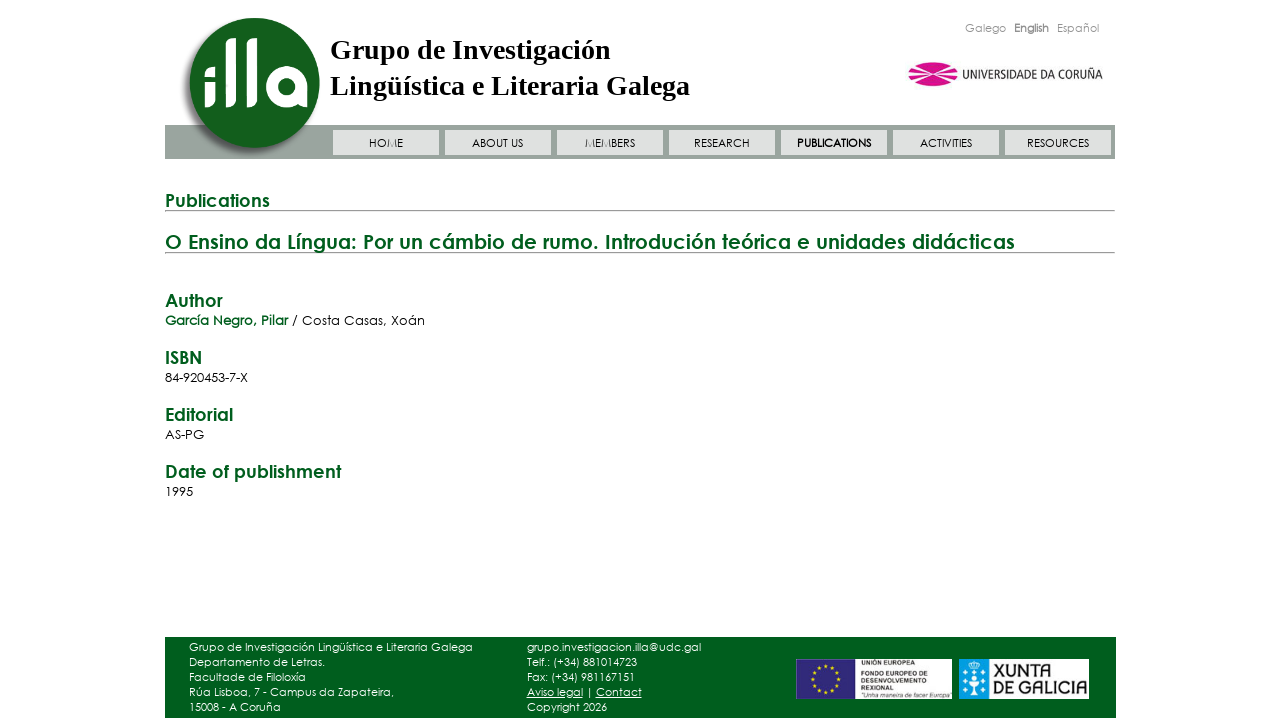

--- FILE ---
content_type: text/html;charset=UTF-8
request_url: https://illa.udc.gal/ShowPublicationInformation.do?lang=en_US&id=479
body_size: 8698
content:
<!DOCTYPE html PUBLIC "-//W3C//DTD XHTML 1.0 Strict//EN" "http://www.w3.org/TR/xhtml1/DTD/xhtml1-strict.dtd">
<html xmlns="http://www.w3.org/1999/xhtml"><head><title>Grupo de Investigación Lingüística e Literaria Galega - All publications</title><link href="/img/favicon.GIF;jsessionid=B8464F5FFD19CB1500B15F48E768A558" rel="shortcut icon"/><link media="screen" type="text/css" href="/css/public/styles.css;jsessionid=B8464F5FFD19CB1500B15F48E768A558" rel="StyleSheet"/><link title="Print Preview" media="screen" type="text/css" href="/css/print-publications.css;jsessionid=B8464F5FFD19CB1500B15F48E768A558" rel="alternate StyleSheet"/><link href="/js/jQuery/jScroller2/jscroller2-1.0.css;jsessionid=B8464F5FFD19CB1500B15F48E768A558" type="text/css" rel="stylesheet"/><!--[if lt IE 9]><style type="text/css">
	.wraptocenter {
		display: block;
		
	}
	
	.activateLink {
		font-weight: bold;
		font-size: 10px;
	}
</style><![endif]--><meta content="text/html; charset=utf8" http-equiv="Content-Type"/><script src="/js/jQuery/jquery-1.11.0.min.js;jsessionid=B8464F5FFD19CB1500B15F48E768A558" type="text/javascript">
	;
</script><script src="/js/jQuery/jScroller2/jscroller2-1.5.js;jsessionid=B8464F5FFD19CB1500B15F48E768A558" type="text/javascript">
	;
</script><script src="/js/GenericUtils.js;jsessionid=B8464F5FFD19CB1500B15F48E768A558" type="text/javascript">
	;
</script><script src="/js/FindFormUtils.js;jsessionid=B8464F5FFD19CB1500B15F48E768A558" type="text/javascript">
	;
</script><script src="/js/ActivateLinks.js;jsessionid=B8464F5FFD19CB1500B15F48E768A558" type="text/javascript">
	;
</script></head><body><div id="wrapper"><div id="header"><a target="_blank" alt="Universidade da Coruña" href="http://www.udc.es"><div style="position: absolute; right: 24px; top: 51px; background: transparent; width: 220px; height: 20px;" id="enlace"></div></a>











<a href="/MainPage.do;jsessionid=B8464F5FFD19CB1500B15F48E768A558"> <img id="applogo" src="/img/logo.png;jsessionid=B8464F5FFD19CB1500B15F48E768A558" />
</a>

<div class="functions">

	<!-- Menu idiomas e RSS -->

	

	

	

	

	<!-- Idiomas -->

	<div class="grupo">
		<a href="http://illa.udc.gal/ShowPublicationInformation.do?lang=gl_ES&id=479" class="classic" id="glLocale">Galego</a> <a href="http://illa.udc.gal/ShowPublicationInformation.do?lang=en_US&id=479" class="classic"
			id="enLocale">English</a> <a
			href="http://illa.udc.gal/ShowPublicationInformation.do?lang=es_ES&id=479" class="classic" id="esLocale">Español</a>
	</div>
	
	<a id="logoUdc" href="http://www.udc.es"> <img  src="/img/logo-udc.jpg;jsessionid=B8464F5FFD19CB1500B15F48E768A558" />
	</a>
	<!-- Fin menu idiomas e RSS -->

</div>

<div class="tituloWeb">
	Grupo de Investigación Lingüística e Literaria Galega
</div>

<!---->

<!--<img class="floatingLogo" src="/css/images/header.png;jsessionid=B8464F5FFD19CB1500B15F48E768A558" width="950" height="97" border="0" usemap="#logo" />-->

<!--<map name="logo">-->
<!--	<area shape="rect" coords="40,24,167,79" href="/MainPage.do;jsessionid=B8464F5FFD19CB1500B15F48E768A558" />-->
<!--	<area shape="rect" coords="340,18,920,43" href="/MainPage.do;jsessionid=B8464F5FFD19CB1500B15F48E768A558" />-->
<!--	<area shape="rect" coords="700,47,920,75" target="_blank" href="http://www.udc.es" />-->
<!--</map>--><input value="publications" id="currentActiveLink" type="hidden"/><input value="en" id="currentLocale" type="hidden"/><div class="menu"><nav id="nav"><ul class="bloqueMenu"><div class="margenMenu"/><li class="elementoMenu"><a id="mainPage" href="/MainPage.do;jsessionid=B8464F5FFD19CB1500B15F48E768A558">HOME</a></li><li class="elementoMenu"><a id="aboutUs" href="/AboutUs.do;jsessionid=B8464F5FFD19CB1500B15F48E768A558">ABOUT US</a></li><li class="elementoMenu"><a id="researchers" href="/ShowResearchers.do;jsessionid=B8464F5FFD19CB1500B15F48E768A558?id=1">MEMBERS</a><ul class="elementoInternoMenu"><li><a id="rg1" href="/ShowResearchers.do;jsessionid=B8464F5FFD19CB1500B15F48E768A558?id=1">Staff</a></li><li><a id="rg8" href="/ShowResearchers.do;jsessionid=B8464F5FFD19CB1500B15F48E768A558?id=8">Honorary staff</a></li><li><a id="rg4" href="/ShowResearchers.do;jsessionid=B8464F5FFD19CB1500B15F48E768A558?id=4">Hired</a></li><li><a id="rg5" href="/ShowResearchers.do;jsessionid=B8464F5FFD19CB1500B15F48E768A558?id=5">Collaborators</a></li><li><a id="rg6" href="/ShowResearchers.do;jsessionid=B8464F5FFD19CB1500B15F48E768A558?id=6">Students</a></li></ul></li><li id="elementoMenu" class="elementoMenu"><a id="researchAreas" href="/ResearchAreas.do;jsessionid=B8464F5FFD19CB1500B15F48E768A558">RESEARCH</a><ul style="visibility: hidden; display: block;" class="elementoInternoMenu"><li><a href="/ResearchAreas.do;jsessionid=B8464F5FFD19CB1500B15F48E768A558" id="subresearchAreas">Research areas</a></li><li><a href="/AllProjects.do;jsessionid=B8464F5FFD19CB1500B15F48E768A558?type=rd" id="subprojectsIplusD">Projects</a></li><li><a id="subthesis" href="/Thesis.do;jsessionid=B8464F5FFD19CB1500B15F48E768A558">Thesis</a></li><li><a id="subcontracts" href="/Contracts.do;jsessionid=B8464F5FFD19CB1500B15F48E768A558">Agreements and contracts</a></li></ul></li><li class="elementoMenu"><a id="publications" href="/RecentPublications.do;jsessionid=B8464F5FFD19CB1500B15F48E768A558">PUBLICATIONS</a></li><li class="elementoMenu"><a id="activities" href="/Activities.do;jsessionid=B8464F5FFD19CB1500B15F48E768A558">ACTIVITIES</a></li><li class="elementoMenu ultimo"><a id="links" href="/Links.do;jsessionid=B8464F5FFD19CB1500B15F48E768A558">RESOURCES</a></li><script type="text/javascript">
		(function() {
			$(" #nav ul li ul").css({ display : "none" }); // Opera Fix
			$(" #nav li").hover(function() {
				$(this).find('ul:first').css({ visibility : "visible", display : "none" }).slideDown(250);
			}, function() {
				$(this).find('ul:first').css({ visibility : "hidden" });
			});
		})();
	</script><script>
	  (function(i,s,o,g,r,a,m){i['GoogleAnalyticsObject']=r;i[r]=i[r]||function(){
	  (i[r].q=i[r].q||[]).push(arguments)},i[r].l=1*new Date();a=s.createElement(o),
	  m=s.getElementsByTagName(o)[0];a.async=1;a.src=g;m.parentNode.insertBefore(a,m)
	  })(window,document,'script','//www.google-analytics.com/analytics.js','ga');
	
	  ga('create', 'UA-56945374-1', 'auto');
	  ga('send', 'pageview');

</script></ul></nav></div></div><div id="main"><div class="content">

  


       
<script type="text/javascript">

jQuery(document).ready(function(){
	if ($(".columnaFotoIzq").length<=0){
		$(".columnaTextoDer").css("width","950px");
	}
});

</script>  
  
<div class="headerTitle">   
	<h1>
		Publications
	</h1>
	<hr/>
</div>
	
			
	<div class="publicationTitleSection">
		O Ensino da Língua: Por un cámbio de rumo. Introdución teórica e unidades didácticas
	</div>
	<hr/>
	<div class="rightPositionURL">
				
				
			
			</div>
	
	<div class="columnaTextoDer">
		
			<h2 class="titulo">
				Author
			</h2>
			<span class="nuevoCampo">
				<a href="/ShowResearcherInformation.do?id=21"><b>García Negro, Pilar</b></a> / Costa Casas, Xoán
			</span>
			<br/>
		
		
		
		
			<h2 class="titulo">
				ISBN
			</h2>
			<span class="nuevoCampo">
				84-920453-7-X
			</span>
			<br/>
		
		
		
		
			<h2 class="titulo">
				Editorial
			</h2>
			<span class="nuevoCampo">
				AS-PG
			</span>
			<br/>
		
		
			<h2 class="titulo">
				Date of publishment
			</h2>
			<span class="nuevoCampo">
				1995
			</span>
			<br/>
		
		
		
	</div>
	<br/>
	<div class="clear"></div>
	
	<div class="clear"></div>
	
		
	
<div class="push"></div></div></div></div><div class="clear"></div><div class="mainfooter" id="footer"><div class="columnaFooter1">Grupo de Investigación Lingüística e Literaria Galega<br/>Departamento de Letras.<br/>Facultade de Filoloxía<br/>Rúa Lisboa, 7 - Campus da Zapateira, <br/> 15008 - A Coruña<br/></div><div class="columnaFooter2">grupo.investigacion.illa@udc.gal<br/>Telf.: (+34) 881014723<br/>Fax: (+34) 981167151<br/><span class="avisoLegalFooter"><a href="ShowLegalTerms.do;jsessionid=B8464F5FFD19CB1500B15F48E768A558">Aviso legal</a>
		|
		<a href="/Contact.do;jsessionid=B8464F5FFD19CB1500B15F48E768A558">Contact</a></span><br/>Copyright 2026 </div><div class="columnaFooter3"><a target="_blank" href="http://www.dgfc.sgpg.meh.es/sitios/DGFC/es-ES/Paginas/inicio.aspx"><img style="height: 40px;" src="/img/logoFeder.jpg;jsessionid=B8464F5FFD19CB1500B15F48E768A558"/></a><a target="_blank" href="http://www.xunta.es/"><img style="height: 40px; margin-left: 7px;" src="/img/Logo-Xunta-Galicia.jpg;jsessionid=B8464F5FFD19CB1500B15F48E768A558"/></a></div></div></body></html>